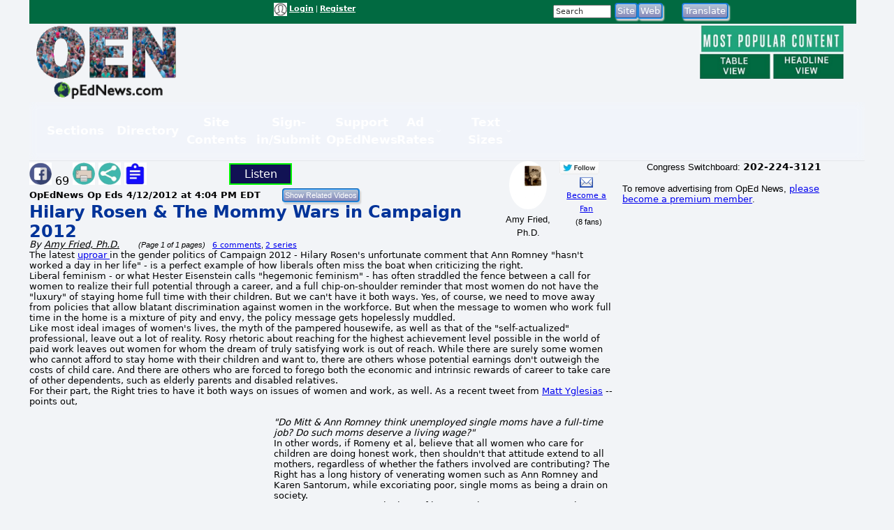

--- FILE ---
content_type: text/html; charset=UTF-8
request_url: https://www.opednews.com/populum/page.php?f=Hillary-Rosen--The-Mommy-by-Amy-Fried-Ph-D-120412-835.html
body_size: 15982
content:
<!doctype html>
<html lang="en">
<head>
<meta charset="utf-8">
<title>Article: Hilary Rosen & The Mommy Wars in Campaign 2012 | OpEd News</title>
<meta name="description" content="Article: Hilary Rosen & The Mommy Wars in Campaign 2012 - Rosen's comments (for which she has apologized) reveals weaknesses in liberals' responses to the Right's War on Women.">
<meta name="keywords" content="Choice,Economic,Fathers,Feminism,Mothers">
<link rel="canonical" href="https://www.opednews.com/articles/Hillary-Rosen--The-Mommy-by-Amy-Fried-Ph-D-120412-835.html" />
<link type="application/rss+xml" rel="alternate" title="OpEd News Podcasts" href="https://www.opednews.com/podcasts_google.xml"/>
<base href="https://www.opednews.com/populum/" />
	<meta name="extras" content="extras">

<meta property="og:url" content="https://www.opednews.com/articles/Hillary-Rosen--The-Mommy-by-Amy-Fried-Ph-D-120412-835.html" />
<meta property="og:site_name" content="OpEd News" />
<meta property="og:title" content="Hilary Rosen & The Mommy Wars in Campaign 2012" />
<meta property="og:description" content="Rosen's comments (for which she has apologized) reveals weaknesses in liberals' responses to the Right's War on Women." />
<meta property="og:image" content="pthemes/opednews/images/fblogo.png" />
<meta property="og:image:width" content="1024" />
<meta property="og:image:height" content="542" />
<meta property="og:type" content="website" />
<meta property="og:locale" content="en_US" />
<meta name="twitter:title" content="Hilary Rosen & The Mommy Wars in Campaign 2012" />
<meta name="twitter:description" content="Rosen's comments (for which she has apologized) reveals weaknesses in liberals' responses to the Right's War on Women." />
<meta name="twitter:image" content="pthemes/opednews/images/fblogo.png" />
<meta name="twitter:card" content="summary_large_image" />
<meta name="twitter:site" content="@opednews" />
<link rel="stylesheet" type="text/css"  href="/populum/css/stories.css?refresh=1769412374">
						<link rel="stylesheet" type="text/css"  href="/populum/css/bubbler.css">
						<link rel="stylesheet" type="text/css" href="https://www.opednews.com/populum/pthemes/opednews/css/dropdown.css">
						<link rel="stylesheet" type="text/css" href="https://www.opednews.com/populum/pthemes/opednews/css/common.css?refresh=1769412374" />
						<link rel="stylesheet" type="text/css" href="https://www.opednews.com/populum/pthemes/opednews/css/articles.css?refresh=1769412374">
						<link rel="stylesheet" type="text/css" href="css/cpnav.css?refresh=1769412374">
					<script type="text/javascript" src="https://www.opednews.com/populum/pthemes/opednews/js/ads.js"></script>
<script type="text/javascript" src="/populum/js/ajax.js"></script>
<script type="text/javascript" src="/populum/js/bubbler.js"></script>
<script type="text/javascript" src="/populum/js/modernizr-2.06.js"></script>
<script type="text/javascript" src="/populum/js/lightbox.js"></script>
<script type="text/javascript" src="/populum/js/container.js"></script>
<script type="text/javascript" src="/populum/js/helpbox.js"></script>
<script type="text/javascript" src="/populum/js/ratings.js"></script>
<script type="text/javascript"> 
    self.name = 'mainwindow';
</script>

<script type="text/javascript">
	var turnedon = 'y';
</script>

		<meta property="fb:admins" content="737810614">
		<meta property="fb:app_id" content="157889207614942">
		<meta name="generator" content="Populum - ﻿Content management software for hybrid blog/media/commerce communities">
		</head>
<body>
<div id="populum">
		
		
		
				
		<div style="width:1184px;height:34px;z-index:-1;background-color:#016A41;">
		
						<div style="float:left;width:170px;margin-top:4px;">
				&nbsp;
			</div>
			
								<div style="float:left;width:180px;margin-top:4px;">
										</div>
						<div style="float:left;color:white;width:320px;margin-top:4px;" class="wwscontentsmall">
			<img src="https://www.opednews.com/populum/pthemes/opednews/images/avatar.gif" width="19" height="19" valign="middle" alt="Login/Register">  <a href="/populum/index.php" rel="nofollow" style="color:white;"><strong>Login</strong></a> | <a rel="nofollow" href="/populum/register.php" style="color:white;"><strong>Register</strong></a>			</div>
			
			
			<div style="float:left;color:white;width:80px;margin-top:4px;" id="whois" class="wwscontentsmall">
						</div>
			
			
				<div style="float:left;width:180px;margin-top:4px;">
							<form action="/populum/search.php" method="POST" style="display:inline;">
		<input type="text" name="search_requested" size="10" style="font-size:8pt; color:#333333;" value="Search" onFocus="this.value='';">
		<input type="submit" name="submit" value="Site" class="wwsbox"><input type="submit" name="submit" value="Web" class="wwsbox">
		</form>
						</div>
			
			
			<div style="float:left;width:4px;">
			&nbsp;
			</div>
			
								
					<div style="float:left;width:82px;margin-top:4px;">
									<form method="POST" action="translate.php">
			<input type="submit" name="submit" value="Translate">
			<input type="hidden" name="url" value="https://www.opednews.com/articles/Hillary-Rosen--The-Mommy-by-Amy-Fried-Ph-D-120412-835.html">
			</form>
								</div>
					
					<div style="float:left;width:120px;margin-top:4px;">
										</div>
					
		</div>		<!--  width:1184px;height:34px;z-index:-1 -->
		
		<div style="clear:both;"></div>
			
			

		<div style="float:left;text-align:center;width:220px;">
		<a href="/index.php"><img src="https://www.opednews.com/populum/pthemes/opednews/images/sitelogo.png" border="0" width="200" height="108"></a>
		</div>
		
		<div style="float:left;width:728px;margin-top:8px;">

			<div style="width:728px;height:90px">
							<script async src="//pagead2.googlesyndication.com/pagead/js/adsbygoogle.js"></script>
				<ins class="adsbygoogle" style="display:inline-block;width:728px;height:90px" data-ad-client="ca-pub-1948223620103741" data-ad-slot="5325049752"></ins>
				<script>
					(adsbygoogle = window.adsbygoogle || []).push({});
				</script>
						</div>

			<div id="lightboxes">
			<!--  Light Boxes will go here, if any -->
			</div>
		
		</div>
			

		<div style="float:left;text-align:center;width:206px;margin:2px 0 0 12px;" class="wwscontent" >

			<map id="PopularMap" name="PopularMap">
				<area alt="" coords="4, 3, 241, 47" rel="nofollow" href="/populum/page_stats.php?content=a&timelimit=24&toggle=H" shape="rect" />
				<area alt="" coords="2, 49, 122, 91" rel="nofollow" href="/populum/page_stats.php?content=a&timelimit=24&toggle=L" shape="rect" />
				<area alt="" coords="126, 51, 238, 89" rel="nofollow" href="/populum/page_stats.php?content=a&timelimit=24&toggle=H" shape="rect" />
			</map>
			<img src="https://www.opednews.com/populum/pthemes/opednews/images/popular.png" usemap="#PopularMap" width="242" height="92" alt="Most Popular Choices" />
			
			<div style="font-weight:bold;margin:2px 0;" class="wwscontentsmall" align="center">
						</div>

		</div>
		
		<div style="clear:both;"></div>
		
			<link rel="stylesheet" type="text/css" href="https://www.opednews.com/populum/pthemes/opednews/plugins/Menus/css/menualt.css?refresh=1769412374">
 <section class="site-header">
    <div class="wrap">
      <nav class="nav" aria-label="Primary navigation" data-state="closed">
        <button id="menuToggle" class="menu-toggle" aria-expanded="false" aria-controls="navPanel" aria-label="Toggle menu">
          <span class="hamb" aria-hidden="true"></span>
        </button>

        <!-- Collapsible panel contains links and actions (mobile) -->
        <div id="navPanel" class="nav__panel">
          <ul class="nav__list" role="menubar">
		  
		  
            <li class="nav__item has-dropdown" role="none">
              <button class="nav__link dropdown-toggle" role="menuitem" aria-haspopup="true" aria-expanded="false">
                Sections                <svg class="nav__chev" viewBox="0 0 24 24" fill="none" stroke="currentColor" stroke-width="2" stroke-linecap="round" stroke-linejoin="round" aria-hidden="true"><path d="m6 9 6 6 6-6"/></svg>
              </button>
			  
			<div class="dropdown dropdown--cols-3 dropdown--compact" role="menu" aria-label="Sections">
                <div class="dropdown__grid">
			  
			  				<a href="/index.php" role="menuitem">Home</a>
								<a href="/populum/content.php?c=OpEdNews_Op_Eds:Articles" role="menuitem">Op Eds</a>
								<a href="/populum/content.php?c=Best_Web_OpEds:Articles" role="menuitem">Best Web Op Eds</a>
								<a href="/populum/content.php?c=General_News:Articles" role="menuitem">General News</a>
								<a href="/series" role="menuitem">Series</a>
								<a href="/populum/content.php?c=Life_Arts:Articles" role="menuitem">Life-Arts</a>
								<a href="/populum/content.php?c=Sci_Tech:Articles" role="menuitem">Sci/Tech</a>
								<a href="/populum/content.php?c=Diaries" role="menuitem">Diaries</a>
								<a href="/populum/content.php?c=Positive_News:Articles" role="menuitem">Positive News</a>
								<a href="/populum/content.php?c=Polls" role="menuitem">Polls-Voting</a>
								<a href="/populum/content.php?c=Petitions" role="menuitem">Petitions</a>
								<a href="/populum/quotations.php?t=t" role="menuitem">Quotations</a>
								<a href="/podcasts" role="menuitem">Podcasts</a>
								<a href="/populum/content.php?c=Events" role="menuitem">Events</a>
								<a href="/populum/content.php?c=Videos" role="menuitem">Videos</a>
								<a href="/faq" role="menuitem">FAQs</a>
								<a href="/populum/calendar.php" role="menuitem">Calendar</a>
								<a href="/tech" role="menuitem">Tech Support</a>
				                </div>
              </div>
            </li>
			
			
            <li class="nav__item has-dropdown" role="none">
              <button class="nav__link dropdown-toggle" role="menuitem" aria-haspopup="true" aria-expanded="false">
                Directory                <svg class="nav__chev" viewBox="0 0 24 24" fill="none" stroke="currentColor" stroke-width="2" stroke-linecap="round" stroke-linejoin="round" aria-hidden="true"><path d="m6 9 6 6 6-6"/></svg>
              </button>
			  
			<div class="dropdown dropdown--cols-3 dropdown--compact" role="menu" aria-label="Directory">
                <div class="dropdown__grid">
			  
			  				<a href="/Dir/1/Media-News" role="menuitem">Media-News</a>
								<a href="/Dir/2/Govt-%20Politics" role="menuitem">Govt- Politics</a>
								<a href="/Dir/4/Issues-Advocacy" role="menuitem">Issues-Advocacy</a>
								<a href="/Dir/5/Money-Business" role="menuitem">Money-Business</a>
								<a href="/Dir/6/Technology" role="menuitem">Technology</a>
								<a href="/Dir/8/Life-Home-Family" role="menuitem">Life-Home-Family</a>
								<a href="/Dir/9/Health" role="menuitem">Health</a>
								<a href="/Dir/10/Science-Nature" role="menuitem">Science-Nature</a>
								<a href="/Dir/12/Society-Culture" role="menuitem">Society-Culture</a>
								<a href="/Dir/14/Locales-World" role="menuitem">Locales-World</a>
								<a href="/Dir/15/Recreation-Arts-Fun" role="menuitem">Recreation-Arts-Fun</a>
								<a href="/Dir/16/Reference" role="menuitem">Reference</a>
								<a href="/Dir/3868/Arts" role="menuitem">Arts</a>
								<a href="/Dir/3887/Computers" role="menuitem">Computers</a>
								<a href="/Dir/3902/Games" role="menuitem">Games</a>
								<a href="/Dir/3916/Recreation" role="menuitem">Recreation</a>
								<a href="/Dir/3931/Society" role="menuitem">Society</a>
								<a href="/Dir/3962/Money-Business-Economics" role="menuitem">Money-Business-Economics</a>
				                </div>
              </div>
            </li>
			
			
            <li class="nav__item has-dropdown" role="none">
              <button class="nav__link dropdown-toggle" role="menuitem" aria-haspopup="true" aria-expanded="false">
                Site Contents                <svg class="nav__chev" viewBox="0 0 24 24" fill="none" stroke="currentColor" stroke-width="2" stroke-linecap="round" stroke-linejoin="round" aria-hidden="true"><path d="m6 9 6 6 6-6"/></svg>
              </button>
			  
			<div class="dropdown dropdown--cols-3 dropdown--compact" role="menu" aria-label="Site Contents">
                <div class="dropdown__grid">
			  
			  				<a href="/populum/page_stats.php" role="menuitem">Most Popular</a>
								<a href="/populum/masthead.php" role="menuitem">Masthead</a>
								<a href="/faq" role="menuitem">FAQs / Help</a>
								<a href="/populum/sitemap.php" role="menuitem">Site Map</a>
								<a href="/Diary/About-OpEdNews-by-Rob-Kall-080228-627.html" role="menuitem">About</a>
								<a href="/populum/contactus.php" role="menuitem">Contact</a>
								<a href="/populum/writersguidelines.php" role="menuitem">Writers Guidelines</a>
								<a href="/rob" role="menuitem">Rob's Blog</a>
								<a href="/populum/author_archives.php" role="menuitem">Member & Writer Archives</a>
								<a href="/populum/groups.php" role="menuitem">Groups</a>
								<a href="/populum/congresspages.php" role="menuitem">Congress Pages</a>
								<a href="/populum/photodirectory.php" role="menuitem">Member Photo Directory</a>
								<a href="/syndicate.php" role="menuitem">Free News Box</a>
								<a href="/populum/rss_select.php" role="menuitem">RSS Feed</a>
								<a href="/populum/archive.php" role="menuitem">Archives</a>
				                </div>
              </div>
            </li>
			
			
            <li class="nav__item has-dropdown" role="none">
              <button class="nav__link dropdown-toggle" role="menuitem" aria-haspopup="true" aria-expanded="false">
                Sign-in/Submit                <svg class="nav__chev" viewBox="0 0 24 24" fill="none" stroke="currentColor" stroke-width="2" stroke-linecap="round" stroke-linejoin="round" aria-hidden="true"><path d="m6 9 6 6 6-6"/></svg>
              </button>
			  
			<div class="dropdown dropdown--cols-3 dropdown--compact" role="menu" aria-label="Sign-in/Submit">
                <div class="dropdown__grid">
			  
			  				<a href="/populum/login.php?entry=logged" role="menuitem">My Account/Profile</a>
								<a href="/populum/index.php" role="menuitem">Log-In Ad-Free</a>
								<a href="/populum/index.php" role="menuitem">Log-in</a>
								<a href="/populum/member_submissions.php" role="menuitem">FAQ - Submit Content</a>
								<a href="/populum/register.php?f=&t=" role="menuitem">Sign Up as A Free Member</a>
								<a href="/populum/logout.php" role="menuitem">Log Out</a>
								<a href="/populum/bookmark.php" role="menuitem">Add Link Widget</a>
								<a href="/index.php?hot=888" role="menuitem">Fanned Content</a>
								<a href="/populum/followers.php" role="menuitem">Fanned Authors</a>
				                </div>
              </div>
            </li>
			
			
            <li class="nav__item has-dropdown" role="none">
              <button class="nav__link dropdown-toggle" role="menuitem" aria-haspopup="true" aria-expanded="false">
                Support OpEdNews                <svg class="nav__chev" viewBox="0 0 24 24" fill="none" stroke="currentColor" stroke-width="2" stroke-linecap="round" stroke-linejoin="round" aria-hidden="true"><path d="m6 9 6 6 6-6"/></svg>
              </button>
			  
			<div class="dropdown dropdown--cols-3 dropdown--compact" role="menu" aria-label="Support OpEdNews">
                <div class="dropdown__grid">
			  
			  				<a href="/donate/index.php" role="menuitem">Credit Card Tax-Deductible Donation</a>
								<a href="/donate/index.php" role="menuitem">Check Tax-Deductible Donation</a>
								<a href="/donate/index.php" role="menuitem">Donate Monthly</a>
								<a href="/volunteer" role="menuitem">Volunteer</a>
								<a href="/membership" role="menuitem">Premium Membership</a>
								<a href="/populum/memberdetails.php" role="menuitem">Membership Benefits</a>
								<a href="/populum/adrates.php" role="menuitem">Advertise</a>
								<a href="/populum/diarypage.php?did=11337" role="menuitem">Ways to Help</a>
				                </div>
              </div>
            </li>
			
			
            <li class="nav__item has-dropdown" role="none">
              <button class="nav__link dropdown-toggle" role="menuitem" aria-haspopup="true" aria-expanded="false">
                Ad Rates                <svg class="nav__chev" viewBox="0 0 24 24" fill="none" stroke="currentColor" stroke-width="2" stroke-linecap="round" stroke-linejoin="round" aria-hidden="true"><path d="m6 9 6 6 6-6"/></svg>
              </button>
			  
			<div class="dropdown dropdown--cols-3 dropdown--compact" role="menu" aria-label="Ad Rates">
                <div class="dropdown__grid">
			  
			  				<a href="/populum/adrates.php" role="menuitem">Advertising Options</a>
				                </div>
              </div>
            </li>
			
			
            <li class="nav__item has-dropdown" role="none">
              <button class="nav__link dropdown-toggle" role="menuitem" aria-haspopup="true" aria-expanded="false">
                Text Sizes                <svg class="nav__chev" viewBox="0 0 24 24" fill="none" stroke="currentColor" stroke-width="2" stroke-linecap="round" stroke-linejoin="round" aria-hidden="true"><path d="m6 9 6 6 6-6"/></svg>
              </button>
			  
			<div class="dropdown dropdown--cols-3 dropdown--compact" role="menu" aria-label="Text Sizes">
                <div class="dropdown__grid">
			  
			  				<a href="/populum/fonts.php" role="menuitem">Change Text Size</a>
				                </div>
              </div>
            </li>
			
			          </ul>


        </div>
      </nav>
    </div>
  </section>

 <script type="text/javascript" src="https://www.opednews.com/populum/pthemes/opednews/plugins/Menus/js/menualt.js"></script>

		
		<script type="text/javascript">
			if( typeof turnedon === 'undefined' ) var turnedon = 'n';
			if( turnedon != 'y' )  var turnedon = 'n';
			var urler = 'https://www.opednews.com/populum/whois.php?visible=' + turnedon;
			WhoIsNow(urler);
		 </script>
						
		

<div class="homeheadleft">
			
	<table border="0" cellpadding="0" cellspacing="0" width="100%">
			<tr>
				<td valign="top" width="80%">
													<div style="float:left;width:30%">
								<div style="margin-top: 2px" class="pl_socialwidget">
		<a rel="nofollow" href="/populum/socialtracking.php?c=a&id=148736&social=fb&t=Hilary%20Rosen%20%26%20The%20Mommy%20Wars%20in%20Campaign%202012&u=https://www.opednews.com/articles/Hillary-Rosen--The-Mommy-by-Amy-Fried-Ph-D-120412-835.html" target="_blank"><img src="/populum/icons/facebook.jpg" alt="Share on Facebook"  title="Share on Facebook" border="0" width="32" height="32"></a> 69		
				
		<a rel="nofollow" href="/populum/printfriendlyform.php?id=148736&content=a"><img src="/populum/icons/print.jpg"  width="32"  height="32" border="0" alt="Printer Friendly Page" title="Printer Friendly Page"></a>		<a rel="nofollow" href="javascript:void(0);" onclick="showLightBox('https://www.opednews.com/populum/socialsharing.php?id=148736&c=a&s=3066&mobile=&place=lightbox');"><img src="/populum/icons/socialsharing.jpg"  width="32"  height="32" border="0" alt="More Sharing" title="More Sharing"></a>		<a rel="nofollow" href="javascript:void(0);" onclick="showLightBox('https://www.opednews.com/populum/summarizing.php?id=148736&c=a&s=3066&mobile=&place=lightbox');"><img src="/populum/icons/summarizing.jpg"  width="32"  height="32" border="0" alt="Summarizing" title="Click to summarize article."></a>
		</div>
		<div style="display:inline;" id="lightbox" ></div>
										</div>
																<div style="float:left;width:12%">
										<div style="margin-top: 2px" class="fb-like" data-href="https://www.opednews.com/articles/Hillary-Rosen--The-Mommy-by-Amy-Fried-Ph-D-120412-835.html" data-layout="button_count" data-action="like" data-size="small" data-show-faces="false" data-share="false"></div>
										</div>
															<div style="float:left;width:12%">
							<script type="text/javascript">
								if ('speechSynthesis' in window) var synth = window.speechSynthesis;
								function blab() {
									if (synth.speaking) 	{
										synth.cancel();
										document.getElementById("speaker").innerHTML = 'Listen';
										return;
									}

									
									var maintext = document.getElementById("mainContent").textContent;
									if( maintext ) {
										if ('speechSynthesis' in window) {
											document.getElementById("speaker").innerHTML = 'Cancel';
											const utterThis = new SpeechSynthesisUtterance(maintext);
											synth.speak(utterThis);
										}
									}
								}
							</script>
							<style type="text/css">
							button {
							  border: 2px solid lime;
							  padding:4px;
							  text-align: center;
							  text-decoration: none;
							  font-size: 16px;
							  margin: 3px 5px;
							  width:90px;
							  cursor: pointer;
							  color: white;
							  background-color: #111254;
							}
							</style>
							<button id="speaker" onclick = "blab()"> Listen</button>
							</div>

							<div style="clear:both;"></div>
												<form method="POST" action="relatedvideos.php" target="_blank">
					<span class="wwscontent"><b>OpEdNews Op Eds <time datetime="2012-04-12T16:04:33" pubdate>4/12/2012 at 4:04 PM EDT</time></b> &nbsp;&nbsp; </span>&nbsp;&nbsp; 
					<input type="hidden" name="id" value="148736">
					<input type="hidden" name="c" value="a">
					<input class="moreinfo" autocomplete="off" type="email" id="emailadr" name="emailadr" placeholder="Your e-mail here">
					<input type="submit" name="submit" value="Show Related Videos" class="wwscontentsmall">
					</form>
					<h1 class="primaryheadln" style="margin:0 0 -3px 0;"><a href="https://www.opednews.com/articles/Hillary-Rosen--The-Mommy-by-Amy-Fried-Ph-D-120412-835.html">Hilary Rosen & The Mommy Wars in Campaign 2012</a></h1>
					
					<div class="wwscontent"><i>By <a class="wwscontent" rel="author" href="https://www.opednews.com/author/author3066.html"><span itemprop="name">Amy  Fried, Ph.D.</span></a> &nbsp;&nbsp;&nbsp;&nbsp;&nbsp;<span class="wwscontentsmall"> (Page 1 of 1 pages)</span></i> <span class="wwscontentsmall"> &nbsp; <a href="/populum/page.php?f=Hillary-Rosen--The-Mommy-by-Amy-Fried-Ph-D-120412-835.html#startcomments">6 comments</a>, <a href="/populum/page.php?f=Hillary-Rosen--The-Mommy-by-Amy-Fried-Ph-D-120412-835.html#populumseries">2 series</a></span></div>
					
										
				</td>
				
				<td valign="top" width="20%">

					<div align="center">
								<div style="float:left;width:53%;">
				
		<div align="center" class="bubblesmall">
				<a id="bubble3066"  href="https://www.opednews.com/author/author3066.html" onMouseOver="timeOut=setTimeout('bubbler(\'/populum/ajax-bubble-commentbio.php?cid=3066&sid=3066&size=medium&color=navybluer\')',300);return false;" onMouseOut="clearTimeout(timeOut);closebubble('3066');return false;"><img border="0" style="border-radius: 50%;"  src="https://www.opednews.com/populum/uploaded/img004-02015_01_20_15_11_40-0.jpg" width="54.090909090909" height="70"></a>
				<br /><span class="wwscontent">Amy Fried, Ph.D.</span>		</div>
				</div>
		<div style="float;left:width:45%;">
		 				<a rel="nofollow" href="https://www.twitter.com/opedwriter" target="_blank"><img src="/populum/images/twitterfollow.jpg" border="0" style="vertical-align: bottom;" width="57" height="20" alt="Follow Me on Twitter" title="Follow Me on Twitter"></a>
				&nbsp;&nbsp;&nbsp;
							<a rel="nofollow" href="https://www.opednews.com/populum/contact.php?sid=3066"><img src="/populum/images/message.png" width="19" height="15" style="vertical-align: bottom;" alt="Message Amy Fried, Ph.D." title="Message Amy Fried, Ph.D."></a>
			<br /> <span class="wwscontentsmall"><a href="javascript:void(0);" onclick="window.open('https://www.opednews.com/populum/followme.php?sid=3066&url=/populum/page.php?f=Hillary-Rosen--The-Mommy-by-Amy-Fried-Ph-D-120412-835.html','fanning','toolbar=no,menubar=no,status=no,scrollbars=no,resizable,location=no,width=600,height=500,left=100,top=100');">Become a Fan</a><br />&nbsp;&nbsp;(8 fans)</span>		</div>
		<div style="clear:both;">	</div>
							</div>


					<div align="center">
											</div>

				</td>
				</tr>
		</table>
		
		
		
		<article class="wwscontent instapaper_body" align="left">
						<div style="display:none;" itemscope itemtype="https://schema.org/NewsArticle">
		<meta itemprop="datePublished" content="2012-04-12">
		<meta itemprop="name" content="OpEd News">
		<meta itemprop="headline" content="Hilary Rosen & The Mommy Wars in Campaign 2012">
		<meta itemprop="author" content="Amy  Fried, Ph.D.">
		<meta itemprop="description" content="Rosen's comments (for which she has apologized) reveals weaknesses in liberals' responses to the Right's War on Women.">
		<meta itemprop="url" content="https://www.opednews.com/articles/Hillary-Rosen--The-Mommy-by-Amy-Fried-Ph-D-120412-835.html">
		<div itemprop="image" itemscope itemtype="https://schema.org/ImageObject">
		<meta itemprop="url" content="pthemes/opednews/images/fblogo.png">
		<meta itemprop="width" content="650">
		<meta itemprop="height" content="650">
		</div>
		<div itemprop="publisher" itemscope itemtype="https://schema.org/Organization">
			<meta itemprop="name" content="OpEd News">
		</div>

		</div>
		<div id="mainContent">
<span id="AdBlockText"></span><div _idv_element_hash="39711296">The latest <a rel="nofollow" href="http://www.huffingtonpost.com/2012/04/12/hilary-rosen-ann-romney_n_1420990.html?ref=elections-2012" title=-- target="">uproar </a> in the gender politics of Campaign 2012 - Hilary Rosen's unfortunate comment that Ann Romney "hasn't worked a day in her life" - is a perfect example of how liberals often miss the boat when criticizing the right.</div><div>Liberal feminism - or what Hester Eisenstein calls "hegemonic feminism" - has often straddled the fence between a call for women to realize their full potential through a career, and a full chip-on-shoulder reminder that most women do not have the "luxury" of staying home full time with their children. But we can't have it both ways. Yes, of course, we need to move away from policies that allow blatant discrimination against women in the workforce. But when the message to women who work full time in the home is a mixture of pity and envy, the policy message gets hopelessly muddled.&nbsp;</div><div>Like most ideal images of women's lives, the myth of the pampered housewife, as well as that of the "self-actualized" professional, leave out a lot of reality. Rosy rhetoric about reaching for the highest achievement level possible in the world of paid work leaves out women for whom the dream of truly satisfying work is out of reach. While there are surely some women who cannot afford to stay home with their children and want to, there are others whose potential earnings don't outweigh the costs of child care. And there are others who are forced to forego both the economic and intrinsic rewards of career to take care of other dependents, such as elderly parents and disabled relatives.</div><div _idv_element_hash="40217600">For their part, the Right tries to have it both ways on issues of women and work, as well. As a recent tweet from <a rel="nofollow" href="http://www.huffingtonpost.com/2012/04/12/hilary-rosen-ann-romney_n_1420990.html?ref=elections-2012" title=-- target="">Matt Yglesias</a>  -- points out,</div><div class="adsplat">				<script async src="//pagead2.googlesyndication.com/pagead/js/adsbygoogle.js"></script>
				<!-- August 2017 336x 280 -->
				<ins class="adsbygoogle"
					  style="display:inline-block;width:336px;height:280px"
					  data-ad-client="ca-pub-1948223620103741"
					  data-ad-slot="6944215679"></ins>
				<script>
				(adsbygoogle = window.adsbygoogle || []).push({});
				</script>
				</div><div _idv_element_hash="40217712"><br /></div><div _idv_element_hash="40216912"><i>"Do Mitt &amp; Ann Romney think unemployed single moms have a full-time job? Do such moms deserve a living wage?"</i></div><div>In other words, if Romeny et al, believe that all women who care for children are doing honest work, then shouldn't that attitude extend to all mothers, regardless of whether the fathers involved are contributing? The Right has a long history of venerating women such as Ann Romney and Karen Santorum, while excoriating poor, single moms as being a drain on society.&nbsp;</div><div _idv_element_hash="40216992">Hester Eisenstein uses the lens of history to bring perspective to the politics and economics of the women's movement, in her brilliant book <i>Feminism Seduced</i>. Among other things, she chronicles the lack of relevance the early women's movement had for minority women, for whom work was neither a choice nor a creative outlet:</div><div _idv_element_hash="40215712"><br /></div><div _idv_element_hash="40216160"><i>"If many white women were eager to get out of their kitchens into the paid workforce, many black women wanted nothing more than the opportunity to leave the workforce and raise their own children, rather than the children of white mothers..."</i></div><div _idv_element_hash="40216384"><br /></div><div _idv_element_hash="40216384"> Eisenstein also points to the confluence of the influx of women into the workforce with the depression of wages brought about by globalization - raising the issue of whether feminism was, in some ways, "seduced" by the forces toward globalization. <br /></div><div _idv_element_hash="40216384"> <br /> </div><div _idv_element_hash="40216384"> Further, if the economic feasibility of mothers working outside the home is predicated on the depressed wages of an <a rel="nofollow" href="http://www.nytimes.com/2011/04/15/nyregion/few-domestic-workers-know-about-law-protecting-them.html" title=-- target="">army</a> of undocumented nannies, then the women's movement has not come as far as we may pretend.<br /> </div><div>Liberals, feminists and Democrats need to push for policies that allow both men and women to enjoy the "luxury" of quantities of "quality time" with their children, the freedom from worry about basic necessities, and the privilege to find expression through work.</div><div _idv_element_hash="39420032"><br /></div>
</div>  <!-- mainContent -->
					
		</article>
		<div style="clear:both;"></div>
		
		

						<table border="0" width="100%" cellpadding="0" cellspacing="0" class="wwscontentsmall">
					<tr>
							<td width="35%" valign="middle" class="wwscontentsmall">
										<img border="0" src="/populum/icons/must read.gif" alt="Must Read" title="Must Read" width="20" height="20"> 2&nbsp;&nbsp; 
						<img border="0" src="/populum/icons/well said.gif" alt="Well Said" title="Well Said" width="20" height="20"> 2&nbsp;&nbsp; 
						<img border="0" src="/populum/icons/supported.gif" alt="Supported" title="Supported" width="20" height="20"> 2&nbsp;&nbsp; 
			<br />		<a rel="nofollow" href="javascript:void(0)" onclick="doRatings('/populum/ajax_ratings.php?id=148736&content=a&sid=3066&action=rate&w=ratings2');"><strong>Rate It</strong></a> | 
		<a rel="nofollow" href="javascript:void(0)" onclick="doRatings('/populum/ajax_ratings.php?id=148736&content=a&sid=3066&action=view&w=ratings2');"><strong>View Ratings</strong></a>
		
		<div id="ratings2"></div>
								 </td>
							<td width="65%" valign="middle">
														</td>
					</tr>
				</table>
									<div class="wwscontent">
					<p align="left"><em>Amy  Fried, Ph.D. Social Media Pages:</em> 		<a rel="nofollow" href="javascript:void(0);" ><img src="/populum/images/greyed_facebook.png" alt="Facebook page url on login Profile not filled in"  title="Facebook page url on login Profile not filled in" border="0" width="28" height="28"></a>
		&nbsp;&nbsp;&nbsp;&nbsp;&nbsp;		<a rel="nofollow" href="javascript:void(0);" ><img src="/populum/images/greyed_twitter.png" alt="Twitter page url on login Profile not filled in"  title="Twitter page url on login Profile not filled in" border="0" width="28" height="28"></a>
		&nbsp;&nbsp;&nbsp;&nbsp;&nbsp;		<a rel="nofollow" href="javascript:void(0);" ><img src="/populum/images/greyed_linkedin.png" alt="Linkedin page url on login Profile not filled in"  title="Linkedin page url on login Profile not filled in" border="0" width="28" height="28"></a>
		&nbsp;&nbsp;&nbsp;&nbsp;&nbsp;		<a rel="nofollow" href="javascript:void(0);" ><img src="/populum/images/greyed_instagram.png" alt="Instagram page url on login Profile not filled in"  title="Instagram page url on login Profile not filled in" border="0" width="28" height="28"></a>
		</p>
					</div>
					
		<div class="wwscontent" style="margin-bottom:16px;">
<p>Amy Fried applies her Ph.D. in Organizational Behavior to writing and activism on  church-state separation, feminism, reproductive rights, corruption, media and veganism.</p>
</div>
		
		<!--  clear out any remaining styles from above -->
		</i></b></u></em>
		
					<div class="wwscontentsmall" style="margin-bottom:16px;">
				<span class="wwstagslist">Related Topic(s): <a rel="nofollow tag" href="/populum/showtags.php?tid=11510&tag=/Choice">Choice</a>; <a rel="nofollow tag" href="/populum/showtags.php?tid=4703&tag=/Economic">Economic</a>; <a rel="nofollow tag" href="/populum/showtags.php?tid=4619&tag=/Fathers">Fathers</a>; <a rel="nofollow tag" href="/populum/showtags.php?tid=15505&tag=/Feminism">Feminism</a>; <a rel="nofollow tag" href="/populum/showtags.php?tid=5516&tag=/Mothers">Mothers</a></span>, <span class="wwstagslist"><a rel="nofollow" href="https://www.opednews.com/populum/add_tags.php?t=a&i=148736"><b>Add</b> Tags</a></span><br /><br /><font size="1" face="Verdana"><a href="https://www.opednews.com/populum/group_add.php?t=a&i=148736&from=page"><b>Add</b> to My Group(s)</a></font>							</div>
							<div style="float:left;width:25%;">
				<a rel="nofollow" href="https://www.opednews.com/articles/Hillary-Rosen--The-Mommy-by-Amy-Fried-Ph-D-120412-835.html#startcomments"><span class="wwsheadersqz">Go To Commenting</span></a>
				</div>
				
				<div  class="wwscontentsmall" style="float:left;width:45%;padding:4px;">
				<em>The views expressed herein are the sole responsibility of the author 
						and do not necessarily reflect those of this website or its editors.</em>
				</div>
				<div  class="wwscontentsmall" style="float:left;width:25%;padding:4px;">
									<a rel="nofollow" href="https://www.twitter.com/opedwriter" target="_blank"><img src="https://www.opednews.com/populum/pthemes/opednews/images/twitterfollow.jpg" align="top" border="0" width="82" height="28" alt="Follow Me on Twitter" title="Follow Me on Twitter"></a>
					&nbsp;&nbsp;&nbsp;
							<a href="/populum/writersguidelines.php" target="_blank"><img src="/populum/images/writersguidelines.jpg" align="top" border="0" width="97" height="41" alt="Writers Guidelines" title="Writers Guidelines"></a>
						
				</div>
				<div style="clear:both;"><br />&nbsp;</div>
				
									<div align="center" style="margin-bottom:16px;">
						 
  <div align="center" style="clear:both;margin-bottom:10px;">
	  <table border="0" cellpadding="3" cellspacing="0" width="100%" class="wwscontent">
	    <tr>
          	      <td width="33%"><img border="0" src="/populum/images/bulletmail.gif" alt="Contact Author"><a rel="nofollow" href="/populum/contact.php?sid=3066">Contact Author</a></td>
                    
	      <td width="33%"><img border="0" src="/populum/images/bulletmail.gif" alt="Contact Editor"><a rel="nofollow" href="/populum/contact.php?sid=editor">Contact Editor</a></td>
          
          	      <td width="34%"><img border="0" src="/populum/images/bulletarchive.gif" alt="Author Page"><a rel="nofollow" href="/author/author3066.html">View Authors' Articles</a></td>
          	    </tr>
	  </table>
	</div>

    					</div>
							<div align="left" style="float:left;width:50%;;vertical-align: top;">
					<a rel="nofollow" href="https://www.opednews.com/donate/index.php"><img src="/populum/images/but_donate.png" width="107" height="60" alt="Support OpEdNews" title="Support OpEdNews"></a>
					<div class="wwscontentsmall" align="left">

<p><font size="4">OpEdNews <del style=-- >depends upon</del> can't survive without your help.</font></p>
  <p><font size="4">If you value this article and the work of OpEdNews, please either <strong style=-- ><a target="_blank" title=--  href="http://opednews.com/donate">Donate</a></strong> or <a style=--  target="_blank" title=--  href="/membership"><strong>Purchase a premium membership</strong></a>.</font></p>


</div>
		</div>

		<div style="float:left;width:46%;padding:8px;vertical-align: top;">

				<div style="border:2px solid #3646D2;	-moz-border-radius: 7px; border-radius: 7px;  -webkit-border-radius: 7px;">

					<div align="center" style="padding:5px 0;font-family:Verdana,Arial, Geneva, sans-serif;height:56px;color:#FFFFFF;background-color:#3E78D5;">
					<b>STAY IN THE KNOW</b><br />
					<span class="wwscontentsmall" style="color:white;">If you've enjoyed this, sign up for our daily or weekly newsletter to get lots of great progressive content.</span>
					</div>

					<div style="text-align:center;font-size:12px;font-family:Verdana, Arial, san-serif;">
					
					<form method="POST" action="https://www.populum.org/sendy/subscribe" style="text-align:left;padding:4px;" accept-charset="utf-8">
					<input type="radio" name="Frequency" value="Daily" checked> Daily
					<input type="radio" name="Frequency" value="Weekly"> Weekly
					&nbsp;&nbsp;&nbsp;
					<b>OpEd News Newsletter</b><br />
						<div style="display:none;">
						<label for="hp">HP</label><br/>
						<input type="text" name="hp" id="hp"/>
						</div>
					<input type="text" name="name" id="name" value="Enter Your Name" size="30" style="color:#AFAFAF;" onFocus="this.value=''"> Name<br />
					<input type="text" name="email"  id="email" value="Enter Email Address" size="30" style="color:#AFAFAF;" onFocus="this.value=''"> Email<br /> 
					<input type="hidden" name="list" value="Ox8921cFf6kZ0lpgqezYeD9w"/>
					<input type="hidden" name="subform" value="yes"/>
					<input type="submit" name="submit" id="submit" value="SUBSCRIBE" style="color:white;font-weight:bold;">
					<span class="wwscontentsmall"> &nbsp;&nbsp;&nbsp;(Opens new browser window)</span>
					</form>
					</div>

					<div align="center" style="height:8px;background-color:#3646D2;">
					&nbsp;
					</div>

				</div>
				
		</div>

		<div style="clear:both"></div>

		<a name="populumseries" id="populumseries"></a>
						<div class="wwscontent" style="margin:16px 0;width:610px;padding:2px 0 2px 48px;background-image: url(images/bookpage.jpg);background-repeat: repeat-y;">
						<b>Series: "<a href="/Series/Women-s-Unpaid-Work-by-Amy-Fried-Ph-D--131202-415.html">Women's Unpaid Work</a>"</b><br /><br />
						
						<table border="0" cellspacing="0" cellpadding="4" width="85%" style="margin-bottom:16px;" class="wwscontent">
															<tr height="30">
									<td  height="30" width="90%"><a href="/articles/Why-Disability-is-a-Femini-by-Amy-Fried-Ph-D-Care_Class_Disability_Discrimination-131104-355.html">Why Disability is a Feminist Issue</a> (Article)  &nbsp;(<a href="https://www.opednews.com/populum/membersonly.php?msg=0" target="_blank">(View How Many People Read This)</a>)</td>
									<td  height="30" width="10%">11/04/2013</td>
									</tr>
																		<tr height="30">
									<td  height="30" width="90%"><a href="/articles/Tea-Party-Rage-and-the-Shu-by-Amy-Fried-Ph-D-Animals_Cruz_Dependency_Government-131016-592.html">Tea Party Rage and the Shutdown as Projected Dependency</a> (Article)  &nbsp;(<a href="https://www.opednews.com/populum/membersonly.php?msg=0" target="_blank">(View How Many People Read This)</a>)</td>
									<td  height="30" width="10%">10/16/2013</td>
									</tr>
																		<tr height="30">
									<td  height="30" width="90%"><a href="/articles/Race--Gender-Through-Gene-by-Amy-Fried-Ph-D-130802-750.html">Race & Gender Through Generations of Feminism: My Response to Amanda Marcotte</a> (Article)  &nbsp;(<a href="https://www.opednews.com/populum/membersonly.php?msg=0" target="_blank">(View How Many People Read This)</a>)</td>
									<td  height="30" width="10%">08/02/2013</td>
									</tr>
											                
									<tr>
									<td  height="30" colspan="3"><a href="seriespage.php?r=180">View All 14 Articles in "Women's Unpaid Work"</a></td>
									</tr>
						</table>
		                
		                						</div>
												<div class="wwscontent" style="margin:16px 0;width:610px;padding:2px 0 2px 48px;background-image: url(images/bookpage.jpg);background-repeat: repeat-y;">
						<b>Series: "<a href="/Series/Feminism-by-Amy-Fried-Ph-D--131204-37.html">Feminism</a>"</b><br /><br />
						
						<table border="0" cellspacing="0" cellpadding="4" width="85%" style="margin-bottom:16px;" class="wwscontent">
															<tr height="30">
									<td  height="30" width="90%"><a href="/articles/No-Such-Thing-as-a-Board-C-by-Amy-Fried-Ph-D-Choices_Feminism_Feminist-History_Health-131203-273.html">No Such Thing as a Board Certified Feminist</a> (Article)  &nbsp;(<a href="https://www.opednews.com/populum/membersonly.php?msg=0" target="_blank">(View How Many People Read This)</a>)</td>
									<td  height="30" width="10%">12/03/2013</td>
									</tr>
																		<tr height="30">
									<td  height="30" width="90%"><a href="/articles/Why-Disability-is-a-Femini-by-Amy-Fried-Ph-D-Care_Class_Disability_Discrimination-131104-355.html">Why Disability is a Feminist Issue</a> (Article)  &nbsp;(<a href="https://www.opednews.com/populum/membersonly.php?msg=0" target="_blank">(View How Many People Read This)</a>)</td>
									<td  height="30" width="10%">11/04/2013</td>
									</tr>
																		<tr height="30">
									<td  height="30" width="90%"><a href="/articles/Race--Gender-Through-Gene-by-Amy-Fried-Ph-D-130802-750.html">Race & Gender Through Generations of Feminism: My Response to Amanda Marcotte</a> (Article)  &nbsp;(<a href="https://www.opednews.com/populum/membersonly.php?msg=0" target="_blank">(View How Many People Read This)</a>)</td>
									<td  height="30" width="10%">08/02/2013</td>
									</tr>
											                
									<tr>
									<td  height="30" colspan="3"><a href="seriespage.php?r=181">View All 33 Articles in "Feminism"</a></td>
									</tr>
						</table>
		                
		                						</div>
									<div style="margin-top:16px;">
						<div style="border:1px solid #4F54FF;background-color:#B5DBFF;width:98%;padding: 6px;-moz-border-radius: 7px; border-radius: 7px;  -webkit-border-radius: 7px;">
		<p class="wwscontentsmall"><b>Most Popular Articles by this Author</b>: &nbsp;&nbsp;&nbsp;&nbsp;(<a  rel="nofollow"href="/populum/authorspage.php?sid=3066&entry=&popularity=y#start">View All Most Popular Articles by this Author</a>)<br /><br />
                                <a rel="nofollow" href="/articles/Why-Disability-is-a-Femini-by-Amy-Fried-Ph-D-Care_Class_Disability_Discrimination-131104-355.html">Why Disability is a Feminist Issue</a><br /><br />
                                                <a rel="nofollow" href="/articles/What-Erectile-Dysfunction-by-Amy-Fried-Ph-D-Aging_Culture_Diet_Erectile-Dysfunction-Drugs-140524-170.html">What Erectile Dysfunction Ads Say About Our Culture and Our Health</a><br /><br />
                                                <a rel="nofollow" href="/articles/opedne_amy_frie_080117_what_makes_a_good_le.htm">What Makes a Good Leader?</a><br /><br />
                                                <a rel="nofollow" href="/articles/Confessions-of-a-Junk-Food-by-Amy-Fried-Ph-D-Confessions_Food_Food-Cost_Food-Crisis-131224-773.html">Confessions of a Junk Food Vegan</a><br /><br />
                                                <a rel="nofollow" href="/articles/Old-Enough-to-be-Raped-by-Amy-Fried-Ph-D-111213-56.html">Old Enough to be Raped</a><br /><br />
                                                <a rel="nofollow" href="/articles/FILM-REVIEW-Half-the-Sky-by-Amy-Fried-Ph-D-130303-847.html">FILM REVIEW: Half the Sky: A Must-See Problem, A Flawed Solution</a><br /><br />
                                </p>
		</div>
			 
			</div>
						<div style="margin-top:16px;">
							<div id="thecomments">
				<div style="text-align:center;width:80%;padding:5px; border:1px solid #0F33FF;background-color:#B5DBFF;-moz-border-radius: 10px;-webkit-border-radius: 10px;border-radius: 10px;">				
				<p class="wwssubheader">To View Comments or Join the Conversation:</p>
				<form method="POST" action="/populum/page.php#startcomments"> 
				<input type="hidden" value="y" name="showallcomments">
				<input type="hidden" value="votes" name="show">
				<input type="hidden" value="Hillary-Rosen--The-Mommy-by-Amy-Fried-Ph-D-120412-835.html" name="f">
				<input type="submit" name="submit" value="Show Comments">
				</form>
			</div>
			</div>
				 	   
			</div>
			</div>

<div class="homeheadright">
					
			<aside id="aside-right-column">
				<div id="rightwideborder" style="margin-left:2px;">
					
		<div align="center" class="wwscontent" style="margin-bottom:16px;">
		Congress Switchboard:
		<span style="font-weight:bold; font-size:14px;">202-224-3121</span>
		</div>
		
						<div align="left" class="wwscontent" style="margin:0 0 20px 10px;">
					 To remove advertising from OpEd News, <a rel="nofollow" href="/populum/membership.php?t=turnoffads">please become a premium member</a>.				</div>
							<div align="center" style="margin-bottom:8px;width:310px;height:482px;">
			  			</div>
			
			
			
			<div align="center" style="margin-bottom:8px;">
				<table border="0" width="100%" cellpadding="0" cellspacing="0">
					<tr>
						<td valign="top" width="48%">
														</td>
							<td valign="top" width="4%">
							&nbsp;
							</td>
						<td valign="top" width="48%">
														</td>
					</tr>
				</table>
			</div>
			
							<script async src="//pagead2.googlesyndication.com/pagead/js/adsbygoogle.js"></script>
				<!-- August 2017 336x 280 -->
				<ins class="adsbygoogle"
					  style="display:inline-block;width:336px;height:280px"
					  data-ad-client="ca-pub-1948223620103741"
					  data-ad-slot="6944215679"></ins>
				<script>
				(adsbygoogle = window.adsbygoogle || []).push({});
				</script>
            		
			<div align="center" style="margin:20px 0 8px 0;">
			  			</div>
			
			
						
			
			<div align="center" style="margin-bottom:8px;">
				<a  rel"nofollow"  href="https://www.robkall.org"><img src="/images/robkallcover.png" width="300" height="450" alt="Book: Bottom_Up revolution by Rob Kall"></a><br /><br />
				<p style="margin:0 0 12px 4px;font-family:Verdana,Arial,sans-serif;font-size:10px;text-align:left;">"Putting real power into the hands of voters and consumers, has made bottom-up approaches massively disruptive for politics and brands. It's the present and future of politics and business. Rob Kall's book <em>Bottom-Up</em> pulls together the wisdom and experience of some of the leading thinkers who have brought the bottom-up revolution to full bloom."<br /><br />
			  &nbsp;&nbsp;&nbsp;&nbsp;&nbsp;&nbsp;<b>Joe Trippi</b>,  pioneering Internet campaign manager of Howard Dean, digital campaign consultant
</em></i></b></u></p>
		      			</div>
					
		<div align="center" style="margin:16px 0;">
				</div>
		
		<div align="center" style="margin:16px 0;">
				<div style="width:226px;line-height:100%;">
			<a href="https://oceanviewarts.com/" target="_blank"><img src="/populum/images/mab/gotart4.png" width="220" height="220" alt="Got Art?"></a><br />
			<span class="wwscontentsmall">Art Instruction for People<br />At All Skill Levels</span>
		</div>
				</div>

		<div align="center" style="margin-bottom:8px;">
		             <table cellpadding="1" style="background-color: #E3E4FF; margin:0; border: 3px groove blue;width:100%;">
		         <tr>
		           <td>
				  <div style="background-color:#F5F5F5;text-align:center;">
				  <p class="wwssubheader" style="color:navy;">Top Content<br />
			      <span class="wwscontentsmall" style="color:navy;">in the Last 2 Days<br />
				  (by Page Views)</span></p>
				  </div>
				  
		          <p class="wwscontentsmall">            
		         			           <a href="/articles/First-in-Forums-for-a-Nuc-Nuclear_State-260124-80.html"  rel="nofollow">First in "Forums for a Nuclear-Free New York" Held</a> <font color="red">by Karl Grossman</font> ( With membership, you can <a rel="nofollow" href="/populum/membership.php?t=pageviews">see # of pageviews</a>)<br /><br />
					   			           <a href="/articles/Dr-Martin-Luther-King-and-American-History_Beyond-Vietnam-Breaking-The-Silence_Democracy_Democracy-Destroyed-260124-861.html"  rel="nofollow">Dr. Martin Luther King and Beyond</a> <font color="red">by Dr. Lenore Daniels</font> ( With membership, you can <a rel="nofollow" href="/populum/membership.php?t=pageviews">see # of pageviews</a>)<br /><br />
					   			           <a href="/articles/Terrorist-in-Chief-Government_Trump-260124-518.html"  rel="nofollow">Terrorist in Chief</a> <font color="red">by Harvey Weinberg</font> ( With membership, you can <a rel="nofollow" href="/populum/membership.php?t=pageviews">see # of pageviews</a>)<br /><br />
					   			           <a href="/articles/Carney-Speech-The-Rupture-Mark-Carney-260124-69.html"  rel="nofollow">Carney Speech: The Rupture is a Necessary Part of the Transition</a> <font color="red">by Thomas Knapp</font> ( With membership, you can <a rel="nofollow" href="/populum/membership.php?t=pageviews">see # of pageviews</a>)<br /><br />
					   			           <a href="/Diary/The-Myriad-Ways-You-Can-He-by-Rob-Kall-081226-141.html"  rel="nofollow">The Myriad Ways You Can Help OpEdNews</a> <font color="red">by Rob Kall</font> ( With membership, you can <a rel="nofollow" href="/populum/membership.php?t=pageviews">see # of pageviews</a>)<br /><br />
					   			           <a href="/articles/Rhyme-of-the-Addled-Marine-Davos_Davos-Economic-Forum_Greenland_Health-260124-252.html"  rel="nofollow">Rhyme of the Addled Mariner</a> <font color="red">by Bob Gaydos</font> ( With membership, you can <a rel="nofollow" href="/populum/membership.php?t=pageviews">see # of pageviews</a>)<br /><br />
					   			           <a href="/articles/Eating-Healthy-is-Do-able-Health_Help-You-Diet-Foods_Plant-strong-Diet-230423-899.html"  rel="nofollow">Eating Healthy is Do-able / Eating healthily on the fly (plus thoughts on hypoglycemia)</a> <font color="red">by Gary Lindorff</font> ( With membership, you can <a rel="nofollow" href="/populum/membership.php?t=pageviews">see # of pageviews</a>)<br /><br />
					   			           <a href="/articles/Conservative-Author-Leah-L-CONSERVATIVE-CATHOLICS_Catholic_Conservative-Christian_Feminist-260124-222.html"  rel="nofollow">Conservative Author Leah Libresco Sargeant's Feminist Manifesto (REVIEW ESSAY)</a> <font color="red">by Thomas Farrell</font> ( With membership, you can <a rel="nofollow" href="/populum/membership.php?t=pageviews">see # of pageviews</a>)<br /><br />
					   			           <a href="/articles/If-You-Own-Nothing-the-Re-Subscription-Economy-260124-566.html"  rel="nofollow">If You Own Nothing, the Real Owners Don't Have to Care Whether You're Happy</a> <font color="red">by Thomas Knapp</font> ( With membership, you can <a rel="nofollow" href="/populum/membership.php?t=pageviews">see # of pageviews</a>)<br /><br />
					   			           <a href="/articles/The-Big-Question-About-the-Gaza-War_United-Nations-Security-Council-240401-80.html"  rel="nofollow">The Big Question About the UN Security Council's Gaza Ceasefire Resolution</a> <font color="red">by Thomas Knapp</font> ( With membership, you can <a rel="nofollow" href="/populum/membership.php?t=pageviews">see # of pageviews</a>)<br /><br />
					   			           <a href="/articles/More-Shades-of-Gray-What-Venezuela-260124-965.html"  rel="nofollow">More Shades of Gray: What Are We Really Doing in Venezuela?</a> <font color="red">by Carl Petersen</font> ( With membership, you can <a rel="nofollow" href="/populum/membership.php?t=pageviews">see # of pageviews</a>)<br /><br />
					   			           <a href="/articles/How-to-Handle-the-Guys-fro-Immigration-Customs-And-Enforcement_Immigration-Deportation-260124-816.html"  rel="nofollow">How to Handle the Guys from ICE</a> <font color="red">by Philip Kraske</font> ( With membership, you can <a rel="nofollow" href="/populum/membership.php?t=pageviews">see # of pageviews</a>)<br /><br />
					   			           <a href="/articles/Colorblind-Crusaders-Co-Op-Anti-black-Racism_Civil-Rights_Civil-Rights-Act_Civil-Rights-Act-1964-260122-941.html"  rel="nofollow">Colorblind Crusaders Co-Opt King's Quest</a> <font color="red">by Alex Moyer</font> ( With membership, you can <a rel="nofollow" href="/populum/membership.php?t=pageviews">see # of pageviews</a>)<br /><br />
					   			           <a href="/articles/Christian-Bible-Inspired-A-Bible_Christian-Religion_Christian-Terrorism_Christian-Zionist-260119-89.html"  rel="nofollow">Christian Bible Inspired Arson Attack on Mississippi Synagogue</a> <font color="red">by Bob Johnson</font> ( With membership, you can <a rel="nofollow" href="/populum/membership.php?t=pageviews">see # of pageviews</a>)<br /><br />
					   			           <a href="/articles/The-Eclipse-as-Cosmic-Muse-Eclipse_Poetry_Symbolism-240409-97.html"  rel="nofollow">The Eclipse as Cosmic Muse</a> <font color="red">by Meryl Ann Butler</font> ( With membership, you can <a rel="nofollow" href="/populum/membership.php?t=pageviews">see # of pageviews</a>)<br /><br />
					   			           <a href="/articles/The-End-of-Recessions-in-t-Economy_Internet_Internet_Recession-Proof-Industries-240403-601.html"  rel="nofollow">The End of Recessions in the United States?</a> <font color="red">by Joel Joseph</font> ( With membership, you can <a rel="nofollow" href="/populum/membership.php?t=pageviews">see # of pageviews</a>)<br /><br />
					   			           <a href="/articles/The-man-on-the-floor-Poetry-260125-989.html"  rel="nofollow">The man on the floor</a> <font color="red">by Gary Lindorff</font> ( With membership, you can <a rel="nofollow" href="/populum/membership.php?t=pageviews">see # of pageviews</a>)<br /><br />
					   			           <a href="/articles/The-Battle-to-Defeat-Clima-Carbon-Emissions_Climate-Change_Climate-Change-Costs_Climate-Change-Protest-Activism-260116-39.html"  rel="nofollow">The Battle to Defeat Climate Change: The Dumbest, Most Incompetent War Ever Waged (With More at Stake Than Ever)</a> <font color="red">by Bernard Starr</font> ( With membership, you can <a rel="nofollow" href="/populum/membership.php?t=pageviews">see # of pageviews</a>)<br /><br />
					   			           <a href="/articles/10-Years-After-Bowie-Live-Death_Remembrance-260123-342.html"  rel="nofollow">10 Years After, Bowie Lives On</a> <font color="red">by John Hawkins</font> ( With membership, you can <a rel="nofollow" href="/populum/membership.php?t=pageviews">see # of pageviews</a>)<br /><br />
					   			           <a href="/articles/Davos--Board-of-Peace--r-Genocide_Genocide-260122-330.html"  rel="nofollow">Davos, 'Board of Peace', reminders & nine more good people</a> <font color="red">Posted by DR MAZIN QUMSIYEH</font> ( With membership, you can <a rel="nofollow" href="/populum/membership.php?t=pageviews">see # of pageviews</a>)<br /><br />
					   			           <a href="/articles/World-War-the-end--flur-Genocide_Genocide-260125-692.html"  rel="nofollow">World War (the end?), flurry of executions in the USA and more</a> <font color="red">Posted by DR MAZIN QUMSIYEH</font> ( With membership, you can <a rel="nofollow" href="/populum/membership.php?t=pageviews">see # of pageviews</a>)<br /><br />
					   			           <a href="/Petition/Wholly-employee-owned-non-by-paul-tuten-Corporations_Corporations_Corporations-Agriculture_Employee-Engagement-161019-758.html"  rel="nofollow">Wholly employee owned non-profit corporations.</a> <font color="red">by <a style="color:red;" href="/author/author506885.html">paul tuten</a></font> ( With membership, you can <a rel="nofollow" href="/populum/membership.php?t=pageviews">see # of pageviews</a>)<br /><br />
					   			           <a href="/articles/The-Beauty-of-Gray-When-T-Dialogue-260123-576.html"  rel="nofollow">The Beauty of Gray: When Tragedy Becomes a Talking Point</a> <font color="red">by Carl Petersen</font> ( With membership, you can <a rel="nofollow" href="/populum/membership.php?t=pageviews">see # of pageviews</a>)<br /><br />
					   			           <a href="/articles/Living-in-apocalyptic-time-Poetry-260121-182.html"  rel="nofollow">Living in apocalyptic times</a> <font color="red">by Gary Lindorff</font> ( With membership, you can <a rel="nofollow" href="/populum/membership.php?t=pageviews">see # of pageviews</a>)<br /><br />
					   			           <a href="/Petition/End-the-1917-Espionage-Act-by-John-Hawkins-American-Deception_American-Imperialism_Australian-american-Alliance_Battle-For-The-Editorial-Pages-Of-America-211006-681.html"  rel="nofollow">End the 1917 Espionage Act</a> <font color="red">by <a style="color:red;" href="/author/author517692.html">John Hawkins</a></font> ( With membership, you can <a rel="nofollow" href="/populum/membership.php?t=pageviews">see # of pageviews</a>)<br /><br />
					   		           <p class="wwscontentsmall" align="center"><a rel="nofollow" href="https://www.opednews.com/populum/page_stats.php?content=t"><b>Go To Top 50 Most Popular</b></a></p>

		          </td>
		        </tr>
		     </table>
             		</div>

			
				  <div class="wwscontentsmall" style="margin: 8px 0 16px 0;">
				<p align="center">Ad info: <a href="/populum/adrates.php">click here</a></p>
				 				</div>
				

				
				<div align="center" style="margin-bottom:20px;" class="wwscontent">

						                <a rel="nofollow" href="https://www.amazon.com/15%25-Solution-Steve-Jonas/dp/0984026347"><img src="/populum/images/jonas.gif" width="292" height="449" border="0" title="Get Your Copy Today"></a>
            					</div>
				
				
				<div align="center" style="margin-bottom:20px;width: 290px; height:600px; border: 1px solid black;">
				  <div class="fb-page" data-href="https://www.facebook.com/opednews" data-tabs="timeline,messages" data-width="290" data-height="600" data-small-header="true" data-adapt-container-width="true" data-hide-cover="false" data-show-facepile="true"><blockquote cite="https://www.facebook.com/opednews" class="fb-xfbml-parse-ignore"><a href="https://www.facebook.com/opednews">opednews.com</a></blockquote></div>  
				</div>
				
				<div id="fb-fallback" style="display:none; text-align:center;margin-bottom:32px;">
					Facebook feed blocked by your privacy settings.
					<a href="https://www.facebook.com/opednews" target="_blank">View OpEdNews on Facebook</a>
				</div>

				<script>
					(function() {
						const fallback = document.getElementById('fb-fallback');
						const maxTime = 10000;       // total wait time (10 seconds)
						const intervalTime = 250;    // poll every 250ms
						let elapsed = 0;

						const interval = setInterval(() => {
							const fbLoaded = document.querySelector('.fb-page iframe');

							if (fbLoaded) {
								// FB feed loaded — ensure fallback is hidden
								fallback.style.display = 'none';
								clearInterval(interval);
								return;
							}

							elapsed += intervalTime;

							if (elapsed >= maxTime) {
								// FB never loaded — show fallback
								fallback.style.display = 'block';
								clearInterval(interval);
							}
						}, intervalTime);
					})();
					</script>
						     
		<div align="center" style="margin-bottom:8px;" class="wwscontent">
				<a  rel="nofollow" href="/populum/liberalism.php">Classics of Liberal Thinking</a><br /><br />
				<a  rel="nofollow" href="/populum/progressivemedia.php">Progressive Radio Links</a><br />
		</div>
			 
				</div>
			</aside>
			
			</div>
<div style="clear: both;"></div>



<div class="bottomcontent">
	</div>

		<p align="center">
		<a href="/populum/tellafriend/tellafriend.php?page=https://www.opednews.com/articles/Hillary-Rosen--The-Mommy-by-Amy-Fried-Ph-D-120412-835.html" target="_blank"><img border="0" src="/populum/tellafriend/tellafriend.gif" alt="Tell A Friend" width="85" height="16"></a>
		</p>
				<!-- Global Site Tag (gtag.js) - Google Analytics -->
		<!-- https://developers.google.com/analytics/devguides/collection/upgrade/analyticsjs#measure_pageviews -->
		<script async src="https://www.googletagmanager.com/gtag/js?id=UA-3094199-1"></script>
		<script>
		  window.dataLayer = window.dataLayer || [];
		  function gtag(){dataLayer.push(arguments);}
		  gtag('js', new Date());

		  gtag('config', 'UA-3094199-1');
		</script>
		<footer style="clear:both;font-size:10pt;font-family:Arial,sans-serif;color:#000080;padding-top:10px;">
<hr width="75%" align="center">
<p align="center">Copyright &#169; 2002-2026, OpEd News<br /><br />
<a rel="nofollow" href="https://www.opednews.com/populum/version.php" target="_blank">Powered by Populum</a></p>
</footer>


<!-- Load Facebook SDK for JavaScript -->
<div id="fb-root"></div>
<script>(function(d, s, id) {
var js, fjs = d.getElementsByTagName(s)[0];
if (d.getElementById(id)) return;
js = d.createElement(s); js.id = id;
js.src = "//connect.facebook.net/en_US/sdk.js#xfbml=1&version=v2.10&appId=175590244813";
fjs.parentNode.insertBefore(js, fjs);
}(document, 'script', 'facebook-jssdk'));</script>
				<!-- MODAL HTML -->
		<div id="modalOverlay" style="display:none;">
			<div id="modalBox">
				<button id="modalClose" onclick="closeModal()">✕</button>
				<iframe id="modalFrame" src="" frameborder="0"></iframe>
			</div>
		</div>

		<!-- MODAL CSS -->
		<style>
		#modalOverlay {
			position: fixed;
			inset: 0;
			background: rgba(0,0,0,.6);
			z-index: 9999;
			display: flex;
			align-items: center;
			justify-content: center;
		}

		#modalBox {
			background: #fff;
			width: 600px;
			max-width: 95vw;
			height: 500px;
			max-height: 90vh;
			border-radius: 6px;
			position: relative;
			box-shadow: 0 10px 40px rgba(0,0,0,.3);
		}

		#modalFrame {
			width: 100%;
			height: 100%;
			border: none;
		}

		#modalClose {
			position: absolute;
			top: 8px;
			right: 10px;
			background: none;
			border: none;
			font-size: 22px;
			cursor: pointer;
		}
		</style>

		<!-- MODAL JS -->
		<script>
			function openModal(url) {
				const overlay = document.getElementById('modalOverlay');
				const frame   = document.getElementById('modalFrame');
				if (!overlay || !frame) return;

				frame.src = url;
				overlay.style.display = 'flex';
			}

			function closeModal() {
				const overlay = document.getElementById('modalOverlay');
				const frame   = document.getElementById('modalFrame');

				frame.src = '';
				overlay.style.display = 'none';
			}
			
			document.getElementById('modalOverlay').onclick = e => {
				if (e.target.id === 'modalOverlay') closeModal();
			};

		</script>

		

</div>  <!--  matches the div id="populum" at beginning  -->

</body>
</html>
	

--- FILE ---
content_type: text/html; charset=utf-8
request_url: https://www.google.com/recaptcha/api2/aframe
body_size: 267
content:
<!DOCTYPE HTML><html><head><meta http-equiv="content-type" content="text/html; charset=UTF-8"></head><body><script nonce="G2yM-XWjZwg7O_HHVc3rbA">/** Anti-fraud and anti-abuse applications only. See google.com/recaptcha */ try{var clients={'sodar':'https://pagead2.googlesyndication.com/pagead/sodar?'};window.addEventListener("message",function(a){try{if(a.source===window.parent){var b=JSON.parse(a.data);var c=clients[b['id']];if(c){var d=document.createElement('img');d.src=c+b['params']+'&rc='+(localStorage.getItem("rc::a")?sessionStorage.getItem("rc::b"):"");window.document.body.appendChild(d);sessionStorage.setItem("rc::e",parseInt(sessionStorage.getItem("rc::e")||0)+1);localStorage.setItem("rc::h",'1769412377527');}}}catch(b){}});window.parent.postMessage("_grecaptcha_ready", "*");}catch(b){}</script></body></html>